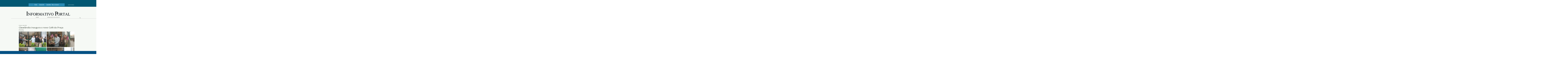

--- FILE ---
content_type: text/css; charset=utf-8
request_url: https://www.portalmeigaterra.com/_serverless/pro-gallery-css-v4-server/layoutCss?ver=2&id=pflaw7232-not-scoped&items=3318_1280_720%7C3617_1280_720%7C3347_1280_720%7C3459_1280_720%7C3418_1280_720%7C3445_1280_720%7C3502_1280_720&container=423_740_1137.09375_720&options=gallerySizeType:px%7CenableInfiniteScroll:true%7CtitlePlacement:SHOW_ON_HOVER%7CimageMargin:5%7CisVertical:false%7CgridStyle:0%7CgalleryLayout:1%7CnumberOfImagesPerRow:0%7CgallerySizePx:300%7CcubeType:fill%7CgalleryThumbnailsAlignment:none
body_size: -66
content:
#pro-gallery-pflaw7232-not-scoped [data-hook="item-container"][data-idx="0"].gallery-item-container{opacity: 1 !important;display: block !important;transition: opacity .2s ease !important;top: 0px !important;left: 0px !important;right: auto !important;height: 206px !important;width: 366px !important;} #pro-gallery-pflaw7232-not-scoped [data-hook="item-container"][data-idx="0"] .gallery-item-common-info-outer{height: 100% !important;} #pro-gallery-pflaw7232-not-scoped [data-hook="item-container"][data-idx="0"] .gallery-item-common-info{height: 100% !important;width: 100% !important;} #pro-gallery-pflaw7232-not-scoped [data-hook="item-container"][data-idx="0"] .gallery-item-wrapper{width: 366px !important;height: 206px !important;margin: 0 !important;} #pro-gallery-pflaw7232-not-scoped [data-hook="item-container"][data-idx="0"] .gallery-item-content{width: 366px !important;height: 206px !important;margin: 0px 0px !important;opacity: 1 !important;} #pro-gallery-pflaw7232-not-scoped [data-hook="item-container"][data-idx="0"] .gallery-item-hover{width: 366px !important;height: 206px !important;opacity: 1 !important;} #pro-gallery-pflaw7232-not-scoped [data-hook="item-container"][data-idx="0"] .item-hover-flex-container{width: 366px !important;height: 206px !important;margin: 0px 0px !important;opacity: 1 !important;} #pro-gallery-pflaw7232-not-scoped [data-hook="item-container"][data-idx="0"] .gallery-item-wrapper img{width: 100% !important;height: 100% !important;opacity: 1 !important;} #pro-gallery-pflaw7232-not-scoped [data-hook="item-container"][data-idx="1"].gallery-item-container{opacity: 1 !important;display: block !important;transition: opacity .2s ease !important;top: 0px !important;left: 371px !important;right: auto !important;height: 206px !important;width: 369px !important;} #pro-gallery-pflaw7232-not-scoped [data-hook="item-container"][data-idx="1"] .gallery-item-common-info-outer{height: 100% !important;} #pro-gallery-pflaw7232-not-scoped [data-hook="item-container"][data-idx="1"] .gallery-item-common-info{height: 100% !important;width: 100% !important;} #pro-gallery-pflaw7232-not-scoped [data-hook="item-container"][data-idx="1"] .gallery-item-wrapper{width: 369px !important;height: 206px !important;margin: 0 !important;} #pro-gallery-pflaw7232-not-scoped [data-hook="item-container"][data-idx="1"] .gallery-item-content{width: 369px !important;height: 206px !important;margin: 0px 0px !important;opacity: 1 !important;} #pro-gallery-pflaw7232-not-scoped [data-hook="item-container"][data-idx="1"] .gallery-item-hover{width: 369px !important;height: 206px !important;opacity: 1 !important;} #pro-gallery-pflaw7232-not-scoped [data-hook="item-container"][data-idx="1"] .item-hover-flex-container{width: 369px !important;height: 206px !important;margin: 0px 0px !important;opacity: 1 !important;} #pro-gallery-pflaw7232-not-scoped [data-hook="item-container"][data-idx="1"] .gallery-item-wrapper img{width: 100% !important;height: 100% !important;opacity: 1 !important;} #pro-gallery-pflaw7232-not-scoped [data-hook="item-container"][data-idx="2"].gallery-item-container{opacity: 1 !important;display: block !important;transition: opacity .2s ease !important;top: 211px !important;left: 0px !important;right: auto !important;height: 206px !important;width: 366px !important;} #pro-gallery-pflaw7232-not-scoped [data-hook="item-container"][data-idx="2"] .gallery-item-common-info-outer{height: 100% !important;} #pro-gallery-pflaw7232-not-scoped [data-hook="item-container"][data-idx="2"] .gallery-item-common-info{height: 100% !important;width: 100% !important;} #pro-gallery-pflaw7232-not-scoped [data-hook="item-container"][data-idx="2"] .gallery-item-wrapper{width: 366px !important;height: 206px !important;margin: 0 !important;} #pro-gallery-pflaw7232-not-scoped [data-hook="item-container"][data-idx="2"] .gallery-item-content{width: 366px !important;height: 206px !important;margin: 0px 0px !important;opacity: 1 !important;} #pro-gallery-pflaw7232-not-scoped [data-hook="item-container"][data-idx="2"] .gallery-item-hover{width: 366px !important;height: 206px !important;opacity: 1 !important;} #pro-gallery-pflaw7232-not-scoped [data-hook="item-container"][data-idx="2"] .item-hover-flex-container{width: 366px !important;height: 206px !important;margin: 0px 0px !important;opacity: 1 !important;} #pro-gallery-pflaw7232-not-scoped [data-hook="item-container"][data-idx="2"] .gallery-item-wrapper img{width: 100% !important;height: 100% !important;opacity: 1 !important;} #pro-gallery-pflaw7232-not-scoped [data-hook="item-container"][data-idx="3"].gallery-item-container{opacity: 1 !important;display: block !important;transition: opacity .2s ease !important;top: 211px !important;left: 371px !important;right: auto !important;height: 206px !important;width: 369px !important;} #pro-gallery-pflaw7232-not-scoped [data-hook="item-container"][data-idx="3"] .gallery-item-common-info-outer{height: 100% !important;} #pro-gallery-pflaw7232-not-scoped [data-hook="item-container"][data-idx="3"] .gallery-item-common-info{height: 100% !important;width: 100% !important;} #pro-gallery-pflaw7232-not-scoped [data-hook="item-container"][data-idx="3"] .gallery-item-wrapper{width: 369px !important;height: 206px !important;margin: 0 !important;} #pro-gallery-pflaw7232-not-scoped [data-hook="item-container"][data-idx="3"] .gallery-item-content{width: 369px !important;height: 206px !important;margin: 0px 0px !important;opacity: 1 !important;} #pro-gallery-pflaw7232-not-scoped [data-hook="item-container"][data-idx="3"] .gallery-item-hover{width: 369px !important;height: 206px !important;opacity: 1 !important;} #pro-gallery-pflaw7232-not-scoped [data-hook="item-container"][data-idx="3"] .item-hover-flex-container{width: 369px !important;height: 206px !important;margin: 0px 0px !important;opacity: 1 !important;} #pro-gallery-pflaw7232-not-scoped [data-hook="item-container"][data-idx="3"] .gallery-item-wrapper img{width: 100% !important;height: 100% !important;opacity: 1 !important;} #pro-gallery-pflaw7232-not-scoped [data-hook="item-container"][data-idx="4"].gallery-item-container{opacity: 1 !important;display: block !important;transition: opacity .2s ease !important;top: 422px !important;left: 0px !important;right: auto !important;height: 206px !important;width: 366px !important;} #pro-gallery-pflaw7232-not-scoped [data-hook="item-container"][data-idx="4"] .gallery-item-common-info-outer{height: 100% !important;} #pro-gallery-pflaw7232-not-scoped [data-hook="item-container"][data-idx="4"] .gallery-item-common-info{height: 100% !important;width: 100% !important;} #pro-gallery-pflaw7232-not-scoped [data-hook="item-container"][data-idx="4"] .gallery-item-wrapper{width: 366px !important;height: 206px !important;margin: 0 !important;} #pro-gallery-pflaw7232-not-scoped [data-hook="item-container"][data-idx="4"] .gallery-item-content{width: 366px !important;height: 206px !important;margin: 0px 0px !important;opacity: 1 !important;} #pro-gallery-pflaw7232-not-scoped [data-hook="item-container"][data-idx="4"] .gallery-item-hover{width: 366px !important;height: 206px !important;opacity: 1 !important;} #pro-gallery-pflaw7232-not-scoped [data-hook="item-container"][data-idx="4"] .item-hover-flex-container{width: 366px !important;height: 206px !important;margin: 0px 0px !important;opacity: 1 !important;} #pro-gallery-pflaw7232-not-scoped [data-hook="item-container"][data-idx="4"] .gallery-item-wrapper img{width: 100% !important;height: 100% !important;opacity: 1 !important;} #pro-gallery-pflaw7232-not-scoped [data-hook="item-container"][data-idx="5"]{display: none !important;} #pro-gallery-pflaw7232-not-scoped [data-hook="item-container"][data-idx="6"]{display: none !important;} #pro-gallery-pflaw7232-not-scoped .pro-gallery-prerender{height:1050.2244582043345px !important;}#pro-gallery-pflaw7232-not-scoped {height:1050.2244582043345px !important; width:740px !important;}#pro-gallery-pflaw7232-not-scoped .pro-gallery-margin-container {height:1050.2244582043345px !important;}#pro-gallery-pflaw7232-not-scoped .pro-gallery {height:1050.2244582043345px !important; width:740px !important;}#pro-gallery-pflaw7232-not-scoped .pro-gallery-parent-container {height:1050.2244582043345px !important; width:745px !important;}